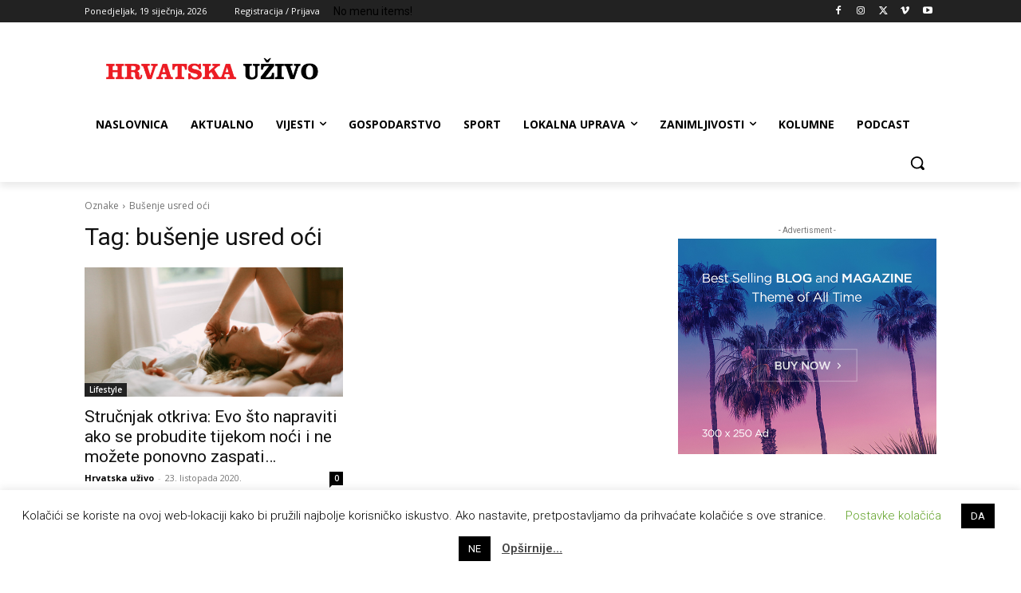

--- FILE ---
content_type: text/html; charset=utf-8
request_url: https://www.google.com/recaptcha/api2/aframe
body_size: 267
content:
<!DOCTYPE HTML><html><head><meta http-equiv="content-type" content="text/html; charset=UTF-8"></head><body><script nonce="Th2pJXcx5KGtYfoSBHeQfA">/** Anti-fraud and anti-abuse applications only. See google.com/recaptcha */ try{var clients={'sodar':'https://pagead2.googlesyndication.com/pagead/sodar?'};window.addEventListener("message",function(a){try{if(a.source===window.parent){var b=JSON.parse(a.data);var c=clients[b['id']];if(c){var d=document.createElement('img');d.src=c+b['params']+'&rc='+(localStorage.getItem("rc::a")?sessionStorage.getItem("rc::b"):"");window.document.body.appendChild(d);sessionStorage.setItem("rc::e",parseInt(sessionStorage.getItem("rc::e")||0)+1);localStorage.setItem("rc::h",'1768810283059');}}}catch(b){}});window.parent.postMessage("_grecaptcha_ready", "*");}catch(b){}</script></body></html>